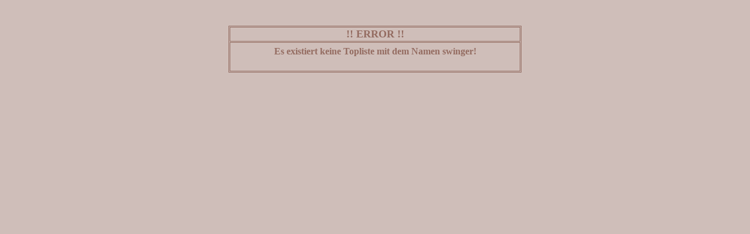

--- FILE ---
content_type: text/html; charset=iso-8859-1
request_url: https://www.topsites24.net/ts/ts.cgi?klick=337&tl=swinger
body_size: 264
content:
<HTML><title>Error!</title><body bgcolor="CFBEB9" text="946C61"><br><br><table width="500" border="1" align="center" height="59" cellspacing="1" bordercolor="946C61"><tr bgcolor="CFBEB9" align="center"><td height="0"><font size="4" color="946C61"><b>!! ERROR !!</b></font></td></tr><tr bgcolor="CFBEB9"><td height="50"><center><b>Es existiert keine Topliste mit dem Namen <b>swinger</b>!</b></center><br></td></tr></table></body></html>